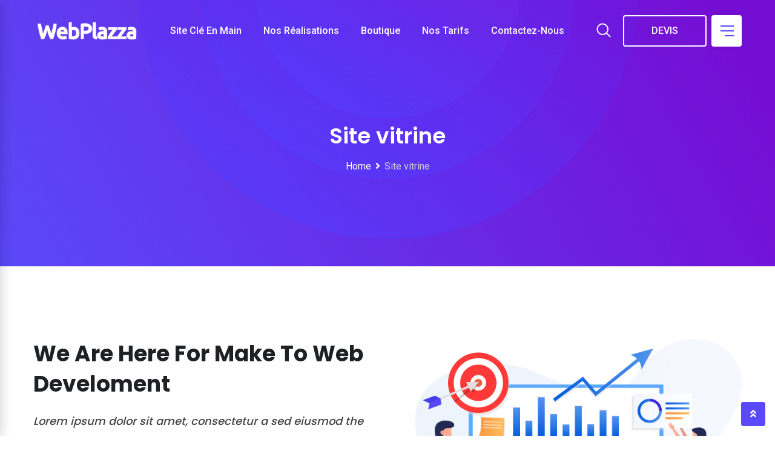

--- FILE ---
content_type: text/css
request_url: https://webplazza.fr/wp-content/uploads/elementor/css/post-4285.css?ver=1660079418
body_size: 379
content:
.elementor-4285 .elementor-element.elementor-element-c1f3302{padding:120px 0px 0px 0px;}.elementor-4285 .elementor-element.elementor-element-0e8a3f0 > .elementor-element-populated{padding:0px 15px 0px 15px;}.elementor-4285 .elementor-element.elementor-element-5a9b70f7{padding:120px 0px 90px 0px;}.elementor-4285 .elementor-element.elementor-element-5a057ff > .elementor-element-populated{padding:0px 15px 0px 15px;}.elementor-4285 .elementor-element.elementor-element-37b27e49 .working-process-default .rtin-item .rtin-icon i{color:#36BAFE;}.elementor-4285 .elementor-element.elementor-element-37b27e49 .working-process-style5 .count-number{background-color:#36BAFE;}.elementor-4285 .elementor-element.elementor-element-37b27e49 .working-process-style7 .count-number{background-color:#36BAFE;}.elementor-4285 .elementor-element.elementor-element-1b74f7c4 > .elementor-element-populated{padding:0px 15px 0px 15px;}.elementor-4285 .elementor-element.elementor-element-67fd645e .working-process-default .rtin-item .rtin-icon i{color:#FF3838;}.elementor-4285 .elementor-element.elementor-element-67fd645e .working-process-style5 .count-number{background-color:#FF3838;}.elementor-4285 .elementor-element.elementor-element-67fd645e .working-process-style7 .count-number{background-color:#FF3838;}.elementor-4285 .elementor-element.elementor-element-4e4d4007 > .elementor-element-populated{padding:0px 15px 0px 15px;}.elementor-4285 .elementor-element.elementor-element-1b36238 .working-process-default .rtin-item .rtin-icon i{color:#5A49F8;}.elementor-4285 .elementor-element.elementor-element-1b36238 .working-process-style5 .count-number{background-color:#5A49F8;}.elementor-4285 .elementor-element.elementor-element-1b36238 .working-process-style7 .count-number{background-color:#5A49F8;}.elementor-4285 .elementor-element.elementor-element-205a3b84 > .elementor-element-populated{padding:0px 15px 0px 15px;}.elementor-4285 .elementor-element.elementor-element-9d71c8b .working-process-default .rtin-item .rtin-icon i{color:#FF930E;}.elementor-4285 .elementor-element.elementor-element-9d71c8b .working-process-style5 .count-number{background-color:#FF930E;}.elementor-4285 .elementor-element.elementor-element-9d71c8b .working-process-style7 .count-number{background-color:#FF930E;}.elementor-4285 .elementor-element.elementor-element-a9c42ba{padding:0px 0px 120px 0px;}.elementor-4285 .elementor-element.elementor-element-00b4efd > .elementor-element-populated{padding:0px 15px 0px 15px;}.elementor-4285 .elementor-element.elementor-element-22f38f8d:not(.elementor-motion-effects-element-type-background), .elementor-4285 .elementor-element.elementor-element-22f38f8d > .elementor-motion-effects-container > .elementor-motion-effects-layer{background-color:#F9FBFE;}.elementor-4285 .elementor-element.elementor-element-22f38f8d{transition:background 0.3s, border 0.3s, border-radius 0.3s, box-shadow 0.3s;padding:50px 0px 50px 0px;}.elementor-4285 .elementor-element.elementor-element-22f38f8d > .elementor-background-overlay{transition:background 0.3s, border-radius 0.3s, opacity 0.3s;}.elementor-4285 .elementor-element.elementor-element-5012b55b > .elementor-element-populated{padding:0px 15px 0px 15px;}@media(max-width:990px) and (min-width:768px){.elementor-4285 .elementor-element.elementor-element-5a057ff{width:50%;}.elementor-4285 .elementor-element.elementor-element-1b74f7c4{width:50%;}.elementor-4285 .elementor-element.elementor-element-4e4d4007{width:50%;}.elementor-4285 .elementor-element.elementor-element-205a3b84{width:50%;}}@media(max-width:990px){.elementor-4285 .elementor-element.elementor-element-5a9b70f7{padding:20px 0px 20px 0px;}.elementor-4285 .elementor-element.elementor-element-a9c42ba{padding:0px 0px 90px 0px;}}@media(max-width:767px){.elementor-4285 .elementor-element.elementor-element-c1f3302{padding:80px 0px 0px 0px;}.elementor-4285 .elementor-element.elementor-element-4e08650 .about-image-text .about-content .rtin-title{font-size:32px;line-height:1.4em;}.elementor-4285 .elementor-element.elementor-element-a9c42ba{padding:0px 0px 50px 0px;}.elementor-4285 .elementor-element.elementor-element-a83c8a0 .about-image-text .about-content .rtin-title{font-size:32px;line-height:1.4em;}.elementor-4285 .elementor-element.elementor-element-22f38f8d{padding:20px 0px 20px 0px;}}